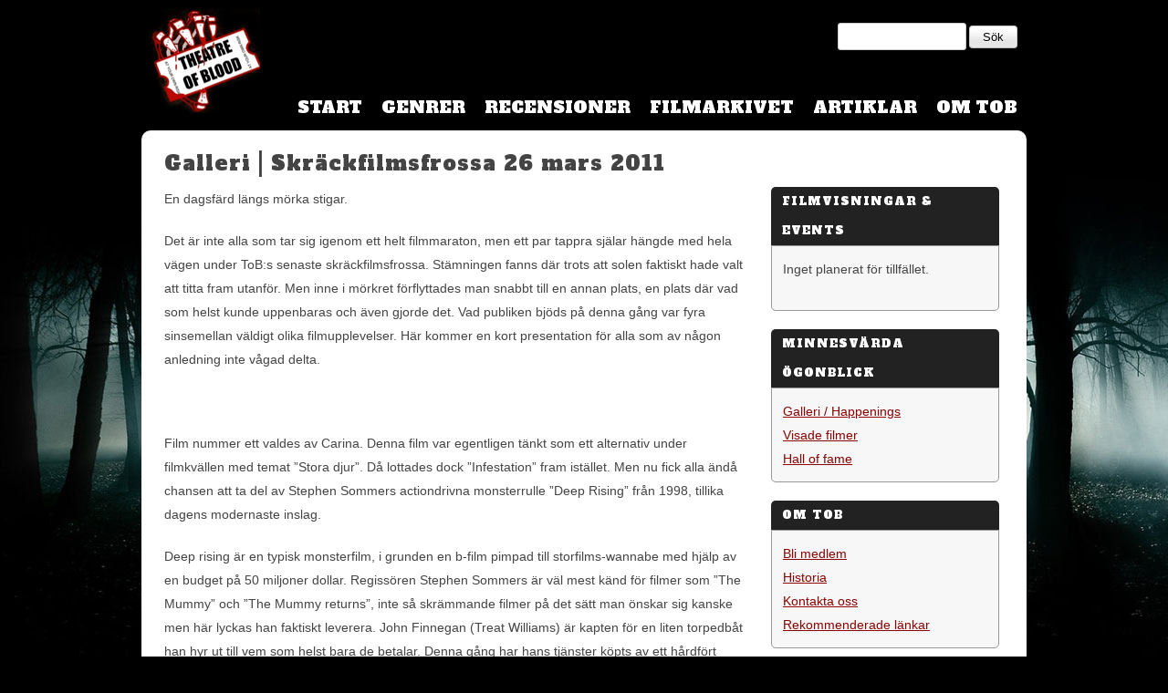

--- FILE ---
content_type: text/html; charset=utf-8
request_url: https://theatreofblood.se/skrackfilmsfrossa-26-mars-2011
body_size: 28534
content:
<!DOCTYPE html PUBLIC "-//W3C//DTD HTML+RDFa 1.1//EN">
<html lang="sv" dir="ltr"
  xmlns:og="http://ogp.me/ns#"
  xmlns:article="http://ogp.me/ns/article#"
  xmlns:book="http://ogp.me/ns/book#"
  xmlns:profile="http://ogp.me/ns/profile#"
  xmlns:video="http://ogp.me/ns/video#"
  xmlns:product="http://ogp.me/ns/product#"
  xmlns:content="http://purl.org/rss/1.0/modules/content/"
  xmlns:dc="http://purl.org/dc/terms/"
  xmlns:foaf="http://xmlns.com/foaf/0.1/"
  xmlns:rdfs="http://www.w3.org/2000/01/rdf-schema#"
  xmlns:sioc="http://rdfs.org/sioc/ns#"
  xmlns:sioct="http://rdfs.org/sioc/types#"
  xmlns:skos="http://www.w3.org/2004/02/skos/core#"
  xmlns:xsd="http://www.w3.org/2001/XMLSchema#">
<head>
<meta charset="utf-8" />
<link rel="shortcut icon" href="https://theatreofblood.se/sites/all/themes/tob/favicon.ico" type="image/vnd.microsoft.icon" />
<link rel="alternate" type="application/rss+xml" title="Theatre Of Blood - Blogg" href="https://theatreofblood.se/blog/feed" />
<meta name="description" content="En dagsfärd längs mörka stigar." />
<meta name="generator" content="Drupal 7 (https://www.drupal.org)" />
<link rel="canonical" href="https://theatreofblood.se/skrackfilmsfrossa-26-mars-2011" />
<link rel="shortlink" href="https://theatreofblood.se/node/159" />
<meta property="og:site_name" content="Theatre Of Blood" />
<meta property="og:type" content="article" />
<meta property="og:url" content="https://theatreofblood.se/skrackfilmsfrossa-26-mars-2011" />
<meta property="og:title" content="Skräckfilmsfrossa 26 mars 2011" />
<meta property="og:description" content="En dagsfärd längs mörka stigar." />
<meta property="og:updated_time" content="2012-02-13T10:14:58+01:00" />
<meta property="article:published_time" content="2011-03-26T13:28:59+01:00" />
<meta property="article:modified_time" content="2012-02-13T10:14:58+01:00" />
<meta name="viewport" content="width=device-width, initial-scale=1.0">
<title>Skräckfilmsfrossa 26 mars 2011 | Theatre Of Blood</title>
<link type="text/css" rel="stylesheet" href="https://theatreofblood.se/sites/default/files/css/css_rEI_5cK_B9hB4So2yZUtr5weuEV3heuAllCDE6XsIkI.css" media="all" />
<link type="text/css" rel="stylesheet" href="https://theatreofblood.se/sites/default/files/css/css_-TNq6F6EH1K3WcBMUMQP90OkyCq0Lyv1YnyoEj3kxiU.css" media="screen" />
<link type="text/css" rel="stylesheet" href="https://theatreofblood.se/sites/default/files/css/css_GfPw2YV4Oj9GzqUmGVtvdMZpE-rbYY7HvLjwOFRtMTY.css" media="all" />
<link type="text/css" rel="stylesheet" href="https://theatreofblood.se/sites/default/files/css/css_NCOSdpoQnWWQHVcfG2o2skDLf8YSjSAlOAadPoELzbo.css" media="all" />
<link type="text/css" rel="stylesheet" href="https://theatreofblood.se/sites/default/files/css/css_NjjWCSr8WSws0sa3Ycd8SgIaTzEZtIMo7_lRO2c3EXo.css" media="screen" />
<link type="text/css" rel="stylesheet" href="https://theatreofblood.se/sites/default/files/css/css_47DEQpj8HBSa-_TImW-5JCeuQeRkm5NMpJWZG3hSuFU.css" media="all" />
<script src="https://theatreofblood.se/sites/default/files/js/js_YD9ro0PAqY25gGWrTki6TjRUG8TdokmmxjfqpNNfzVU.js"></script>
<script src="https://theatreofblood.se/sites/default/files/js/js_7wEtoGcRx1cuXWs3UjdiCHZWlGY9okxJLhJD_rjVXNo.js"></script>
<script src="https://theatreofblood.se/sites/default/files/js/js_Mfs7ENNrgOLsrgsDok7Us5Vq9byATCH72-s-fHBuEdk.js"></script>
<script>var switchTo5x = true;</script>
<script src="https://ws.sharethis.com/button/buttons.js"></script>
<script>if (stLight !== undefined) { stLight.options({"publisher":"d77de612-cf91-45d1-b482-213695b3be07","version":"5x","doNotCopy":true,"hashAddressBar":false,"doNotHash":true,"onhover":false}); }</script>
<script src="https://theatreofblood.se/sites/default/files/js/js_2B5cbhkc5BC4K9kElJ1tGoy40TyySo-VaBSWjOr7T_8.js"></script>
<script>jQuery.extend(Drupal.settings, {"basePath":"\/","pathPrefix":"","setHasJsCookie":0,"ajaxPageState":{"theme":"tob","theme_token":"7-RxRylWw7KBWzO57MMGjxlUVOq4oCKjvYxFdPa2r9g","js":{"0":1,"misc\/jquery.js":1,"misc\/jquery-extend-3.4.0.js":1,"misc\/jquery-html-prefilter-3.5.0-backport.js":1,"misc\/jquery.once.js":1,"misc\/drupal.js":1,"sites\/all\/libraries\/shadowbox\/shadowbox.js":1,"public:\/\/languages\/sv_K0kA7Ds2d4fn9pRMfd5JDrUWwstY-UPjY9eG5volicA.js":1,"1":1,"https:\/\/ws.sharethis.com\/button\/buttons.js":1,"2":1,"sites\/all\/modules\/shadowbox\/shadowbox_auto.js":1},"css":{"modules\/system\/system.base.css":1,"modules\/system\/system.menus.css":1,"modules\/system\/system.messages.css":1,"modules\/system\/system.theme.css":1,"sites\/all\/libraries\/shadowbox\/shadowbox.css":1,"modules\/aggregator\/aggregator.css":1,"modules\/field\/theme\/field.css":1,"modules\/node\/node.css":1,"modules\/poll\/poll.css":1,"modules\/search\/search.css":1,"modules\/user\/user.css":1,"sites\/all\/modules\/views\/css\/views.css":1,"sites\/all\/modules\/ckeditor\/css\/ckeditor.css":1,"sites\/all\/modules\/ctools\/css\/ctools.css":1,"sites\/all\/modules\/panels\/css\/panels.css":1,"sites\/all\/themes\/tob\/css\/style.css":1,"sites\/all\/themes\/tob\/css\/layout.css":1,"sites\/all\/themes\/tob\/comment.css":1,"sites\/all\/themes\/tob\/filter.css":1,"sites\/all\/themes\/tob\/system.menus.css":1,"sites\/all\/themes\/tob\/system.theme.css":1,"sites\/all\/themes\/tob\/node.css":1,"sites\/all\/themes\/tob\/search.css":1,"sites\/all\/themes\/tob\/user.css":1,"sites\/all\/themes\/tob\/webforms.css":1}},"shadowbox":{"animate":1,"animateFade":1,"animSequence":"wh","auto_enable_all_images":0,"auto_gallery":0,"autoplayMovies":true,"continuous":0,"counterLimit":"10","counterType":"default","displayCounter":1,"displayNav":1,"enableKeys":1,"fadeDuration":"0.35","handleOversize":"resize","handleUnsupported":"link","initialHeight":160,"initialWidth":320,"language":"sv","modal":false,"overlayColor":"#000","overlayOpacity":"0.85","resizeDuration":"0.35","showMovieControls":1,"slideshowDelay":"0","viewportPadding":20,"useSizzle":1},"urlIsAjaxTrusted":{"\/skrackfilmsfrossa-26-mars-2011":true}});</script>
<!--[if lt IE 9]>
<script src="http://html5shiv.googlecode.com/svn/trunk/html5.js"></script>
<script src="http://css3-mediaqueries-js.googlecode.com/files/css3-mediaqueries.js"></script>
<![endif]-->
</head>
<body class="html not-front not-logged-in no-sidebars page-node page-node- page-node-159 node-type-galleri" >
<!-- Google Tag Manager -->
<noscript><iframe src="//www.googletagmanager.com/ns.html?id=GTM-WBP5NZ" height="0" width="0" style="display:none;visibility:hidden"></iframe></noscript>
<script type="text/javascript">(function(w,d,s,l,i){w[l]=w[l]||[];w[l].push({'gtm.start':new Date().getTime(),event:'gtm.js'});var f=d.getElementsByTagName(s)[0];var j=d.createElement(s);var dl=l!='dataLayer'?'&l='+l:'';j.src='//www.googletagmanager.com/gtm.js?id='+i+dl;j.type='text/javascript';j.async=true;f.parentNode.insertBefore(j,f);})(window,document,'script','dataLayer','GTM-WBP5NZ');</script>
<!-- End Google Tag Manager -->
    <div id="wrap">

      <header id="header" class="clearfix" role="banner">
        <div id="site-name">
    <a href="/" title="Hem" rel="home">Theatre Of Blood</a>
  </div>
<section class="search-form search-top" >
  
      
  
  	  <div class="content">
	    <form action="/skrackfilmsfrossa-26-mars-2011" method="post" id="search-block-form" accept-charset="UTF-8"><div><div class="container-inline">
      <h2 class="element-invisible">Sökformulär</h2>
    <div class="form-item form-type-textfield form-item-search-block-form">
  <label class="element-invisible" for="edit-search-block-form--2">Sök </label>
 <input title="Ange de termer du vill söka efter." type="search" id="edit-search-block-form--2" name="search_block_form" value="" size="15" maxlength="128" class="form-text" />
</div>
<div class="form-actions form-wrapper" id="edit-actions"><input type="submit" id="edit-submit" name="op" value="Sök" class="form-submit" /></div><input type="hidden" name="form_build_id" value="form-S3dF9pR6UA022mfz3uYKaBxJ5JbZbNE3Ku1fkHXcQqI" />
<input type="hidden" name="form_id" value="search_block_form" />
</div>
</div></form>	  </div>
    
  
  </section>
<ul class="menu clearfix"><li class="first leaf"><a href="/" title="">Start</a></li>
<li class="leaf"><a href="/genrer">Genrer</a></li>
<li class="leaf"><a href="/recensioner">Recensioner</a></li>
<li class="leaf"><a href="/filmarkiv" title="">Filmarkivet</a></li>
<li class="leaf"><a href="/artiklar">Artiklar</a></li>
<li class="last leaf"><a href="/historia-sa-har-gick-det-till-nar-tob-startade">Om TOB</a></li>
</ul>          </header>
    
    	<div id="content" class="clearfix" role="main">
      <section class="page-content" >
  
        <h2 class="title">Galleri | Skräckfilmsfrossa 26 mars 2011</h2>
    
  
  	  <div class="content">
	      <section id="main" role="main">
    <section class="node-body" >
  
      
  
  	  <div class="content">
	    <div class="field body field-label-hidden"><div class="field-items clearfix"><div class="field-item" property="content:encoded"> <p>En dagsfärd längs mörka stigar.</p>
<p>Det är inte alla som tar sig igenom ett helt filmmaraton, men ett par tappra själar hängde med hela vägen under ToB:s senaste skräckfilmsfrossa. Stämningen fanns där trots att solen faktiskt hade valt att titta fram utanför. Men inne i mörkret förflyttades man snabbt till en annan plats, en plats där vad som helst kunde uppenbaras och även gjorde det. Vad publiken bjöds på denna gång var fyra sinsemellan väldigt olika filmupplevelser. Här kommer en kort presentation för alla som av någon anledning inte vågad delta.</p>
<p> </p>
<p>Film nummer ett valdes av Carina. Denna film var egentligen tänkt som ett alternativ under filmkvällen med temat ”Stora djur”. Då lottades dock ”Infestation” fram istället. Men nu fick alla ändå chansen att ta del av Stephen Sommers actiondrivna monsterrulle ”Deep Rising” från 1998, tillika dagens modernaste inslag.</p>
<p>Deep rising är en typisk monsterfilm, i grunden en b-film pimpad till storfilms-wannabe med hjälp av en budget på 50 miljoner dollar. Regissören Stephen Sommers är väl mest känd för filmer som ”The Mummy” och ”The Mummy returns”, inte så skrämmande filmer på det sätt man önskar sig kanske men här lyckas han faktiskt leverera. John Finnegan (Treat Williams) är kapten för en liten torpedbåt han hyr ut till vem som helst bara de betalar. Denna gång har hans tjänster köpts av ett hårdfört gäng legosoldater under ledning av den mystiske Hanover (Wes Studi). Snart visar det sig att målet för resan är lyxkryssaren Argonautica, som är ute på sin jungfrufärd. Denna har Hanover och hans gäng tänkt råna. Problemet är bara det att när Finnegans båt väl når fram till sitt mål och gruppen äntrar fartyget visar det sig att de inte är de första som haft intresse av Argonautica och dess besättning. Tillsammans med bl a kryssningsfartygets skrupelfrie ägare Simon Canton (Anthony Heald) och juveltjuven Trillian St. James (Famke Janssen) tvingas nu Finnegan och de övriga kämpa för sin överlevnad mot fiender de inte trodde fanns.</p>
<p> </p>
<p>Kvällens andra film valdes av Arif. Här var det framför allt nostalgin som var skälet till just detta filmval. I början av 80-talet hade den stora slashervågen svept in och många filmer gavs ut inspirerade av filmer som ”Halloween” och ”Friday the 13th”. En film som hamnade lite i skymundan men som nådde lite av kultstatus i vissa kretsar var James W. Robersons ”Superstition” från 1982. En blandning av slasher och ockult skräckfilm med några stänk av Argentos ”Suspiria” som krydda på moset. Minnet säger att den var ganska kuslig en gång i tiden.</p>
<p>David Thompson (James Houghton) är en ung präst som precis fått jobb i en församling i en liten amerikansk stad. Oturligt nog anländer han samtidigt som staden drabbats av ett par uppseendeväckande mord vid en gammal öde fastighet ägd av den lokala kyrkan. Den ansvarige för mordutredningen, polisinspektör Sturgess (Albert Salmi), är minst sagt upprörd över händelseutvecklingen och är övertygad om att den stumme Arlen (Joshua Cadman) är den skyldige. David tvivlar dock på detta och tillsammans med sin företrädare, den nu pensionerade fader Henry, börjar han själv nysta i fallet. Han får snart veta att för 90 år sen, 1892, dränktes en kvinna anklagad för häxeri i den damm som ligger i närheten av kyrkan. Innan hon dog hann hon dock lägga en förbannelse över platsen och dess invånare. Kan det verkligen vara häxan som nu går igen? För David inleds nu en kamp med tiden för att förhindra att fler folk faller offer för den mystiske mördaren.</p>
<p> </p>
<p>Tredje filmen ut valdes av Simon. Här erbjöds vi en mer psykedelisk upplevelse i en tidstypisk film från 70-talet. Det handlar om det amerikanska vampyrdramat Ganja &amp; Hess, regisserat av Bill Gunn 1973. Idag brukar denna film räknas till den ström av så kallade exploitationfilmer med svarta skådisar som dök upp under 70-talet och följdriktigt fick benämningen blaxploitation. Gunns originalfilm gillades inte av filmbolaget då den ansågs allt för icke-kommersiell. Den klipptes därför ner, men det hjälpte inte. Idag ses Ganja &amp; Hess som en kultfilm av många och visades här i sin ursprungsversion. En annorlunda upplevelse som kanske inte är helt lättsmält men säkerligen intressant för många.</p>
<p>Ganja &amp; Hess handlar om den rike vetenskapsmannen Dr Hess Green (Duane Jones), Hess specialområden är antropologi och geologi och hans huvudintresse är att studera gamla antika kulturer. Under en av sina resor, då Hess ägnar sig åt en gammal afrikansk civilisation kallad Myrthia, attackeras han plötsligt av en främling som tre gånger hugger honom med en förgiftad kniv. Detta får oanade konsekvenser, dels blir Hess beroende av att dricka mänskligt blod, dels blir han odödlig. Efter detta isolerar sig Hess i sitt mörka och ensliga hus en bit utanför New York. Han beger sig bara ut för att besöka kyrkan och pastor Williams (Sam Waymon) samt för att söka föda. Hess själ blod från den lokala blodbanken och letar mänskliga byten på samhällets skuggsida bland horor och knarkare. För att hjälpa Hess tillbaka till ett normalt liv får han tillsänt sig en forskarassistent, George Meda (regissör Bill Gunn själv), som dessvärre visar sig spritt språngande galen. Efter att ha överfallit Hess och dödat honom, tror han, tar George sitt eget liv. Georges fru Ganja (Marlene Clark) börjar efter ett tag söka efter sin försvunne man och kräver att få stanna hos Hess tills George är funnen. Snart utvecklas emellertid en kärleksrelation mellan de båda och Hess avslöjar sin hemlighet. Ganja accepterar att dela Georges liv i evighet, men hur länge kommer deras blodindränkta tillvaro att hålla? </p>
<p> </p>
<p>Kvällens sista film var kanske den mest skruvade och surrealistiska. Kriffe hade nämligen valt Nobuhiko Ôbayashis japanska skräckkomedi Hausu (House) från 1977. Filmen är en utflippad blandning av slasher, fantasy, spökfilm och psykedelisk komedi på speed. Ôbayashi släpper alla hämningar i sina galna scenarion, ofta kombinerade med pålagda grälla animationer och med det kitschiga soundtracket allestädes närvarande. Här bjuds det på människoätande pianon, mysko katter, slumpmässig stopmotion-slapstick, folk som förvandlas till bananer, dansande skelett, vampyrer, spöken mm, allt i en salig blandning. Vad kan man mer säga, Dr Snuggles för vuxna.</p>
<p>Själva handlingen är inte det viktigaste i Hausu, detta är närmast en flamsig mangatidning i filmformat. Det är själva uttrycket som står i fokus. Men kortfattat kan man sammanfatta berättelsen med att sju skolflickor på sommarlov råkar illa ut på de mest märkliga vis. Likt en slasher är alla huvudkaraktärer typiska stereotyper, här dragna till sin spets. Vi får först stifta bekantskap med den utseendefixerade Gorgeous (Kimiko Ikegami) och hennes polare den dagdrömmande Fantasy (Kumiko Ohba) som ska tillbringa sommaren på olika håll. Fantasy ska spendera lovet tillsammans med ett par andra vänner och, lite otippat, sin lärare Togo (Kiyohiko Ozaki) som hon är förälskad i. Gänget ska hålla till på något slags pensionat eller liknande och öva på någonting som inte riktigt framgår. Gorgeous ska vara med sin pappa. Men plötsligt visar det sig att Gorgeous pappa kommer att ha med sig sin nya fru och Togos syster, som äger pensionatet, vill inte ha dit brodern och tjejerna. Vad nu göra? Tja, vad sägs om att allesammans istället drar till Gorgeous invalidiserade mormor (Yoko Minamida) som bor i ett ödsligt beläget hus på landet? Gorgeous och Fantasy gör slag i saken och tillsammans med den atletiska Kung Fu (Miki Jinbo), den blyga (!) Sweetie (Masayo Miyako), den musikaliska Melody (Eriko Tanaka ), den glasögonprydda Prof (Ai Matsubara) samt den matglada Mac (Mieko Satoh) drar de iväg med Togo som eftersläntrare.  Men som alla vet har gamla hus sina hemligheter och när skolflickorna börjar försvinna en efter en verkar mormodern bli allt mer kraftfull. Vad är det som händer egentligen, ja det kan man verkligen fråga sig.</p>
<p>
	Ja, där slutade filmvisningen. Resten av kvällen fördrevs i glada vänners lag med musik och en del drickbart. Trivsamt var ordet och förhoppningsvis kan vi köra en repris nästa år.</p>
<p> </p>
 </div></div></div>	  </div>
    
  
  </section>
<section class="gallery-panel-pane-2" >
  
      
  
  	  <div class="content">
	    <div class="view gallery-node">
        
  
  
      <div class="view-content">
      <table class="views-view-grid cols-5">
  
  <tbody>
          <tr  class="row-1 row-first row-last">
                  <td  class="col-1 col-first">
              
  <div class="views-field views-field-field-gallery-bilder">        <div class="field-content"><div class="sb-image sb-gallery sb-gallery-gallery"><a href="https://theatreofblood.se/sites/default/files/hausu.jpg" rel="shadowbox[gallery]" title="Skräckfilmsfrossa 26 mars 2011"><img typeof="foaf:Image" src="https://theatreofblood.se/sites/default/files/styles/galleri_small_thumb/public/hausu.jpg?itok=ZmMKK3xq" width="100" height="75" alt="Skräckfilmsfrossa 26 mars 2011" title="Skräckfilmsfrossa 26 mars 2011" /></a></div></div>  </div>          </td>
                  <td  class="col-2">
              
  <div class="views-field views-field-field-gallery-bilder">        <div class="field-content"><div class="sb-image sb-gallery sb-gallery-gallery"><a href="https://theatreofblood.se/sites/default/files/ganja-and-hess.jpg" rel="shadowbox[gallery]" title="Skräckfilmsfrossa 26 mars 2011"><img typeof="foaf:Image" src="https://theatreofblood.se/sites/default/files/styles/galleri_small_thumb/public/ganja-and-hess.jpg?itok=rlA09jzX" width="100" height="75" alt="Skräckfilmsfrossa 26 mars 2011" title="Skräckfilmsfrossa 26 mars 2011" /></a></div></div>  </div>          </td>
                  <td  class="col-3">
              
  <div class="views-field views-field-field-gallery-bilder">        <div class="field-content"><div class="sb-image sb-gallery sb-gallery-gallery"><a href="https://theatreofblood.se/sites/default/files/superstition.jpg" rel="shadowbox[gallery]" title="Skräckfilmsfrossa 26 mars 2011"><img typeof="foaf:Image" src="https://theatreofblood.se/sites/default/files/styles/galleri_small_thumb/public/superstition.jpg?itok=rm71w-zf" width="100" height="75" alt="Skräckfilmsfrossa 26 mars 2011" title="Skräckfilmsfrossa 26 mars 2011" /></a></div></div>  </div>          </td>
                  <td  class="col-4">
              
  <div class="views-field views-field-field-gallery-bilder">        <div class="field-content"><div class="sb-image sb-gallery sb-gallery-gallery"><a href="https://theatreofblood.se/sites/default/files/deeprising.jpg" rel="shadowbox[gallery]" title="Skräckfilmsfrossa 26 mars 2011"><img typeof="foaf:Image" src="https://theatreofblood.se/sites/default/files/styles/galleri_small_thumb/public/deeprising.jpg?itok=fG3oyZx8" width="100" height="75" alt="Skräckfilmsfrossa 26 mars 2011" title="Skräckfilmsfrossa 26 mars 2011" /></a></div></div>  </div>          </td>
                  <td  class="col-5 col-last">
              
  <div class="views-field views-field-field-gallery-bilder">        <div class="field-content"><div class="sb-image sb-gallery sb-gallery-gallery"><a href="https://theatreofblood.se/sites/default/files/filmfrossa.gif" rel="shadowbox[gallery]" title="Skräckfilmsfrossa 26 mars 2011"><img typeof="foaf:Image" src="https://theatreofblood.se/sites/default/files/styles/galleri_small_thumb/public/filmfrossa.gif?itok=APBU00xd" width="100" height="75" alt="Skräckfilmsfrossa 26 mars 2011" title="Skräckfilmsfrossa 26 mars 2011" /></a></div></div>  </div>          </td>
              </tr>
      </tbody>
</table>
    </div>
  
  
  
  
  
  
</div>	  </div>
    
  
  </section>
<section class="gallery-panel-pane-1" >
  
        <h2 class="title">Fler gallerier</h2>
    
  
  	  <div class="content">
	    <div class="view gallery-node">
        
  
  
      <div class="view-content">
        <div class="views-row views-row-1 views-row-odd views-row-first clearfix">
      
  <div class="views-field views-field-field-gallery-bilder">        <div class="field-content"><a href="/avskedsfesten-1212-2019"><img typeof="foaf:Image" src="https://theatreofblood.se/sites/default/files/styles/review_gallery_thumb/public/img_0257.jpg?itok=eLcO9xyL" width="154" height="154" /></a></div>  </div>  
  <div class="views-field views-field-title">        <span class="field-content"><a href="/avskedsfesten-1212-2019">Avskedsfesten 12/12 2019</a></span>  </div>  
  <div class="views-field views-field-body">        <div class="field-content"> <p>"Staffan var en satanist ..." ja, så förhåller det ju sig. ToB tog detta i beaktande när vi på vår sista kväll på Trucken tog chansen att hedra den sanna ljusbringaren. Det hörs ju på namnet att det är HAN som kommer. När så natten gick sina tunga fjät lät vi oss omsvepas av det skuggspel i vilket sanningarna dväljs. Var det trivsamt, det kan nog alla intyga som var på plats. </p>
 </div>  </div>  </div>
  <div class="views-row views-row-2 views-row-even clearfix">
      
  <div class="views-field views-field-field-gallery-bilder">        <div class="field-content"><a href="/tioarsjubileet-pa-trucken-55-2018"><img typeof="foaf:Image" src="https://theatreofblood.se/sites/default/files/styles/review_gallery_thumb/public/tarta2.jpg?itok=yHq0W8t_" width="154" height="154" /></a></div>  </div>  
  <div class="views-field views-field-title">        <span class="field-content"><a href="/tioarsjubileet-pa-trucken-55-2018">Tioårsjubileet på Trucken 5/5 2018</a></span>  </div>  
  <div class="views-field views-field-body">        <div class="field-content"> <h3><em><strong>Tack för en fantastisk kväll!</strong></em></h3>
<p> </p>
<p>Att det verkligen gått tio år känns smått overkligt och att dessutom få fira detta tillsammans med så många härliga människor är helt fantastiskt. vem hade kunnat tro att vi skulle få uppleva detta 2008 när ToB tog sina första stapplande steg. Men bevisligen har det funnits ett sug att få gotta sig åt lite populärkulturell skräck i olika former tillsammans med andra likasinnade. Det har varit en ära att få arrangera dessa tillställningar och få göra det tillsammans med Trucken som varit en oas i ett ganska likriktat göteborgskt kulturutbud. Denna kväll visade att vi fortsätter att ägna oss åt det vi tror på trots att det blåser motvind. Gott så!</p>
<p> </p>
<p>Så äras de som äras bör denna gång. </p>
<p><a href="https://robcoffinshakersundergroundfire.bandcamp.com/">Rob Coffinshaker´s Underground</a></p>
<p><a href="https://fku-moshoholics.bandcamp.com/">F.K.Ü </a></p>
<p><a href="http://www.truckstopalaska.se/registrering/">Truckstop Alaska</a> - Ni är BÄST!</p>
<p> </p>
<p>OCH NATURLIGTVIS ALLA NI SOM VAR DÄR OCH HÄNGT PÅ TOB GENOM ÅREN.  KÄRLEK!</p>
 </div>  </div>  </div>
  <div class="views-row views-row-3 views-row-odd clearfix">
      
  <div class="views-field views-field-field-gallery-bilder">        <div class="field-content"><a href="/minnen-fran-filmkvallen-219-2017-tema-levande-lera"><img typeof="foaf:Image" src="https://theatreofblood.se/sites/default/files/styles/review_gallery_thumb/public/lera1.jpg?itok=uW316KKo" width="154" height="154" /></a></div>  </div>  
  <div class="views-field views-field-title">        <span class="field-content"><a href="/minnen-fran-filmkvallen-219-2017-tema-levande-lera">Minnen från filmkvällen 21/9 2017 - Tema: Levande Lera</a></span>  </div>  
  <div class="views-field views-field-body">        <div class="field-content"> <p>Många roliga stunder uppstod under denna trivsamma kväll då det gavs möjlighet att ge utlopp för allsköns morbida fantasier. Här är ett par exempel på vad som tilldrog sig.</p>
 </div>  </div>  </div>
  <div class="views-row views-row-4 views-row-even clearfix">
      
  <div class="views-field views-field-field-gallery-bilder">        <div class="field-content"><a href="/talk-dead-paneldiskussion-pa-vetenskapsfestivalen"><img typeof="foaf:Image" src="https://theatreofblood.se/sites/default/files/styles/review_gallery_thumb/public/vetenskapsfestivalen-tob_2.jpg?itok=Vfpl-tgL" width="154" height="154" /></a></div>  </div>  
  <div class="views-field views-field-title">        <span class="field-content"><a href="/talk-dead-paneldiskussion-pa-vetenskapsfestivalen">Talk of the Dead - Paneldiskussion på Vetenskapsfestivalen</a></span>  </div>  
  <div class="views-field views-field-body">        <div class="field-content"> <p>Att få chansen att prata om skräck inför en större grupp människor och i ett sammanhang som <a href="http://vetenskapsfestivalen.se/blogg/zombiekvall-med-filmklubb/">Vetenskapsfestivalen</a> är något som inte händer var dag precis. Så när ToB tillfrågades av Göteborg &amp; Co om vi kunde tänka oss att medverka under en kväll som skulle gå i zombiernas tecken så kändes det som en given sak att vara med på. Således stod vi, Arif, Carina och Ola, så plötsligt nere i ett tält i Bältesspännarparken en kylslagen onsdagskväll i april. Miljön var ganska långt från den vi är van vid och publiken inte den vanliga, så nu gällde det att visa prov på anpassning. Inför en skara på ca 40 personer inledde Arif det hela med att presentera upplägget för eventet ”Talk of the Dead”, en paneldiskussion om vårt förhållande till skräck som underhållningsfenomen. På grund av sjukdom fick emellertid en hastig och improviserad justering vidtas vad gällde de inbjudna gästerna, vilket innebar att samtalet kanske inte riktigt kom att utveckla sig som planerat. Men alla medverkande tvekade dock inte att glatt ta sig an uppgiften. Arif fick snart sällskap uppe på scenen av Pontus Wasling, neurologläkare på Sahlgrenska Universitetssjukhuset och Emil V. Nilsson, biolog från Uppsala Universitet. Kopplingen till skräck då? Jo, Pontus har skrivit en del om vår fascination för just äckel och skräck och hyser även ett intresse för hallucinationer, Emil är enligt egen utsago sjukt intresserad av parasiter. Så utifrån detta skulle det nog gå att få fram till några intressanta reflektioner kring ämnet. Det är ju de mer oväntade mötena som oftast kan vara de mest spännande. </p>
<p> </p>
<p>
Samtalet inleddes med funderingar över vad som påverkat vårt eget förhållande till skräck. Arif relaterade till den egna uppväxten och att nyfikenheten kring det skrämmande nog etableras ganska tidigt hos många. Spökhistorier och läskiga TV-program var något som både lockade och väckte obehag och där någonstans inleddes relationen till skräckkulturen. Men det är väldigt olika hur känslan för detta fenomen yttrar sig. Emil påpekar att han till exempel inte alls gillade skräckfilm när han var liten och erkänner att han väl egentligen fortfarande faktiskt inte gör det men han tittar ändå. Som på TV-serien ”V” från 80-talet, vilken han särskilt minns från sin uppväxt, framförallt kanske för att hans lillebror blev så himla rädd där han satt och smygtittade. Pontus har tidiga minnen från den gamla filmen om triffiderna (”<a href="http://theatreofblood.se/recensioner/day-triffids">The Day of the Triffids</a>" 1963), vilken fick honom att länge gå och snegla på växter och häckar. Emil drar sig faktiskt också till minnes denna film, som skrämde även honom. Han funderar om det möjligen kan vara en förklaring till att han blev växtekolog. </p>
<p> </p>
<p>Uppenbarligen finns det något i vissa filmer som kan skapa bestående obehagskänslor för vissa saker i tillvaron. Arif tar upp fenomenet med hajskräck efter det att Steven Spielbergs "<a href="http://theatreofblood.se/recensioner/jaws">Jaws</a>" gjorde succé på biodukarna under 70-talet och passar frågan vidare till Pontus om hur denna typ av fiktivt relaterad rädsla egentligen fungerar hos oss. Som exempel på varför vi så lätt kan fås att reagera på vissa skrämmande sinnesintryck refererar Pontus till en av vår tids stora portalfigurer inom skräck, nämligen <a href="http://theatreofblood.se/bokhornan-del-1-en-populistisk-inkorsport">Stephen King</a>. Enligt en bok King har skrivit om ämnet (”Dance Macabre”) är det ganska lätt att framkalla skräckkänslor genom att utnyttja så kallade fobiska tryckpunkter. Genom att aktivera dessa skapas obehag, dessa fobiska tryckpunkter kan utgöras av allt från ekonomisk och politisk oro i tillvaron till psykologiska trauman eller rent av övernaturliga f<img alt="Vetenskapsfestivalen" class="Image img__fid__11383 img__view_mode__media_original media-image" src="http://theatreofblood.se/sites/default/files/vetenskapsfestivalen-tob_1.jpg" />enomen. I grunden handlar det naturligtvis om den universellt mänskliga rädslan för döden, vilken kan ta sig många uttryck. Denna rädsla förstärks när exempelvis grunden för vår vardagliga trygghet rubbas, något King kallar ”disestablishment”. Ju fler naturliga inslag i vår tillvaro som vacklar, ju större obehagskänsla. Något annat som kan skapa oro är till exempel vanor som bryts, vilket är en grogrund för osäkerhet. </p>
<p> </p>
<p>För att göra en vidare koppling till vår upplevelse av skräck fortsätter Pontus med att redogöra för rädsla ur ett biologiskt perspektiv. Denna känsla är ju en framträdande instinkt hos alla däggdjur. De flesta djur är rädda av sig och skygga till sin natur. Detta gäller i stor utsträckning även oss människor, speciellt i sociala sammanhang. Vi styrs av sex eller sju grundrädslor, varav tydligen zombieapokalyps inte utgör en av dessa. Nej, våra grundläggande rädslor baseras inte så mycket på skrämmande fantasier, utan snarare situationer som faktiskt kan uppstå i vår vardag. Här refererar Pontus till en kurs i gruppdynamik han en gång deltog i, där olika typer av grundrädslor diskuterades. Det visade sig föga förvånande att dessa rädslor mer handlade om näraliggande realiteter som möten med främlingar än om skräckfantasier. Om någon uppvisar en avvaktande attityd är detta exempelvis ett uttryck för denna typ av rädsla. Vår biologiskt instinktiva rädsla styrs faktiskt inte av samma del av hjärnan som den fiktivt framkallade rädslan, den förstnämnda skapas i det hjärncentra som kallas amygdala (mandelkärnan). En skada på just denna del av hjärnan innebär också att upplevelse av instinktiv rädsla minskar. Arif skjuter här in en fråga om det då är biologiskt betingat hur vi agerar i en farofylld stressituation? Vissa reagerar med handlingskraft medan andra blir passiviserade. Detta är ju något som är ett typiskt inslag även i skräckfilm. Pontus förklarar här att det faktiskt inte är så konstigt att vi ofta ser handlingsförlamade personer i dessa sammanhang. Eftersom vi alltid ständigt upplever olika typer av känslor i mindre doser ackompanjeras detta helt naturligt av kontinuerligt kroppsliga vändningar som att pulsen förändras, hjärtat slår hårdare, andningen blir häftigare, pupillerna vidgas. Just vid rädsla är det vanligt att kroppen faktiskt fryser till, något som är högst verkligt. Detta är något som man kan se hos nästan alla djur, signalerna i kroppen blir paralyserade i denna typ av situationer.  </p>
<p> </p>
<p><img alt="Vetenskapsfestivalen" class="Image img__fid__11384 img__view_mode__media_original media-image" src="http://theatreofblood.se/sites/default/files/vetenskapsfestivalen1_0.jpg" />Således är rädsla något som i grunden upplevs som negativt, konstaterar Arif. Men då kommer man ju osökt in på frågan varför vi då kan attraheras av denna obehagskänsla. Många av oss som är samlade här gillar ju faktiskt skräck som kulturellt fenomen. Frågan går till Emil som hyser dubbla känslor för fenomenet som sådant. Något enkelt svar kan han inte hitta, men resonerar kring om det kan ha att göra något med det bisarra drag vi människor har att om det sker en olycka så är det inte direkt så att vi blundar eller tittar bort, snarare tvärt om. Man vill veta vad som hänt. Kanske är skräckfilmer lite av ett substitut för detta. Samtidigt så är det också så att vi som sitter här tryggt och lugnt i tältet inte direkt behöver oroa oss för att utsättas för äkta skräck, vilket gör det enklare att ta till oss det otäcka i ett underhållningssammanhang, som en slags verklighetsflykt. Ja, känsloupplevelser är ju någonting vi vill ha, fyller Pontus i. Varför äter vi stark mat, för att smärta också kan ge en slags kick. På samma sätt kan ett adrenalinpåslag som framkallas av en skräckfilm ge en liknande kick. Och, påpekar Emil, även om vi inte direkt kommer att hamna i den situation som skildras på film är det lockande att tänka sig in i hur det skulle vara att själv befinna sig i situationen. Det kan vara allt från att hoppa över Helvetesgapet som i ”Ronja Rövardotter” till att befinna sig mitt i en zombieapokalyps som i ”The Walking Dead”. Att faktiskt visa att man vågar kolla på skräck kan också vara en förklaring till att vi kollar på denna typ av filmer, påpekar Pontus. Ja, så var det ju för mig och mina polare en gång i tiden, instämmer Arif. Hur många var det inte som på 80-talet stoltserade med att man fått tag på en flimrig VHS-kassett med ”<a href="http://theatreofblood.se/recensioner/texas-chain-saw-massacre">Motorsågsmassakern</a>”, kopierad i fjärde led typ. I och med detta halkade vi hastigt och lustigt in i en debatt om evolutionsbiologi och hur vår attityd till rädsla och mod eventuellt formats av denna faktor. Pontus funderar kring påståendet att en orädd attityd kan ge en del fördelar i vissa typer av sammanhang, något som skulle gå tillbaka till jägar- och samlarsamhället. Enligt vissa studier har det till exempel framkommit att de som klarat av att visa på hur orädda de är också har givits möjlighet att skaffa fler barn och en högre social ställning, menar han. Detta är dock något som evolutionsbiologen i Emil reagerar mot. Enligt honom har ett antal jägar- och samlarsamhällen studerats idag och slutsatsen om kopplingen mellan mod och status håller generellt inte. Dessutom har vi inga studier över de jägar- och samlarsamhällen som fanns för ca 40 000 år sen som kan bekräfta att en orädd attityd ger vissa fördelar. Så att vi idag visar prov på mod genom att kolla skräck behöver inte ha någon koppling till ett ursprungligt beteende. Och ja, kanske är det att dra för långa växlar på det hela.</p>
<p> </p>
<p>Arif fortsätter så resonemanget om vårt förhållningssätt till skräck med funderingar kring hur samhället ofta sett på genren som något suspekt och kanske till och med skadligt. Videovåldsdebatten under 80-talet gick ju ut på att barn och ungdomar tog psykisk skada av skräck vilket i slutändan kunde leda till en snedvriden moraluppfattning och våldsbenäget beteende. Men om då skräck är någonting som ger oss kickar, där den adrenalinfyllda upplevelsen medför en slags tillfredsställelse, borde då inte resultatet snarare vara ett slags förnöjt lugn snarare än en drivkraft till ”antisocialt” beteende? Skräckfilmen som en slags katharsis. I så fall är kritiken mot skräck obefogad ur ett psykologiskt perspektiv, men likväl har skräckgenren under historien bespottats, trots att de negativa konsekvenserna aldrig har kunnat beläggas. Vad kan det bero på att denna attityd då varit så förhärskande? Pontus funderar över om det kan bero på att skräck som kulturfenomen är en relativt ny företeelse. Skräcklitteraturen skapades ju egentligen som genre först under 1800-talet. Traditionens makt är stark vad som betraktas som bra och dåligt. Men längtan efter skrämmande och fasansfulla historier har ju alltid funnits, påpekar Arif. Alltifrån antikens berättelser om olika vidunder till de gamla folksagorna. Så att etablissemanget varit så avogt inställt även i modern tid är lite märkligt. Det är ju också intressant att se att det inte bara är attityden gentemot skräck som återspeglar samtiden, även skräckskildringarnas teman gör det. På detta vis är genren en utmärkt spegling av sin samtid. Så då är naturligtvis följdfrågan, vad ser vi i denna spegel idag? Vad ska man spela på för att framkalla rädsla idag? Emil menar att det nog fortfarande är döden som utgör det mest skrämmande, kanske för att sekulariseringen gjort det lite tabu att tala om den i vardagliga sammanhang. Alla ska dö och det är ett faktum som vi vill förtränga. Kanske fascinationen för just zombier idag är ett utslag av detta, funderar Arif. Zombier ser vi i alla sammanhang idag, nästan som rekvisita som kan kastas in lite här och var. Är detta egentligen inte konstigt, en själlös varelse som egentligen inte har något karaktärsdrag överhuvudtaget, hur kan den stå sig så bra mot den mörkt romantiska vampyren, den driftstyrda varulven eller det missförstådda utstötta monstret? Pontus kommer här in på att zombien fyller en funktion som antagonist vilken vi utan moraliska betänkligheter kan ha ihjäl. Andra varelser har ett medvetande vilket gör dem mer mänskliga och därför inte lika oproblematiska att döda utan moraliska reflektioner. Vi har alltså ett visst inbyggt motstånd mot att ta kål på medvetna varelser, forskningen visar att det händer saker i hjärnan när vi ställs inför det valet. Således är en varelse utan mänskligt medvetande naturligtvis lättare att döda i parti och minut än andra gestalter och därför passar zombier så bra in i exempelvis katastrofscenarion. Det hade inte funkat lika bra om det varit människor som fick kroppsdelar avhuggna eller skallar som krossades. Emil håller med om att detta kan vara en delförklaring men han menar också att det kan vara ett uttryck för anti-religion. För de flesta religioner så tror man ju på att medvetandet lever vidare i någon form efter döden, men för zombien är det tvärt om. Medvetandet dör, men kroppen lever vidare. </p>
<p> </p>
<p>Men vad kan zombien då symbolisera för något idag, om den nu gör det. Tja, eftersom zombien är själlös kan den ju också symbolisera vad som helst, menar Arif, vi kan sätta likhetstecken mellan zombien och allt det vi tycker illa om. Att avhumanisera människor har ju alltid varit det lättaste sättet att ta avstånd från dom. Att meja ner zombies kan således vara en symbolisk allergi över förgörandet av andra människor som vi av någon anledning demoniserat. Möjligtvis kan man kanske till och med dra så långtgående slutsatser som att zombierna står för ett destruktivt inslag i själva samhället och att zombieapokalypsen är en symbol för en värld i gungning. Emil spinner vidare på detta tema och påpekar att det alltid funnits något hot mot mänskligheten. Det är inte bara nu, det har alltid varit överjävligt. Det var ju inte så längesen vi stod inför ett hot om ett globalt kärnvapenkrig och för 70 000 är sen höll hela mänskligheten på att dö ut i ett jättelikt vulkanutbrott, så det har hela tiden funnit sådant som hotat vår överlevnad. Pontus tycker att kopplingen mellan zombier och vad de eventuellt kan symbolisera är en jätteintressant fråga, dock är det kanske allt för lätt att övertolka det hela. Zombier är trots overkliga, till skillnad från exempelvis naturkatastrofer och associationerna häremellan är kanske något krystade. Men kopplingen till smittspridning och pandemier då, undrar Arif, detta är ju något som parasitfantasten Emil borde kunna komma med några kloka ord om. Mycket riktigt så har stora epidemier utgjort en stor skräck för människor under olika perioder. Emil refererar till exempel till spanska sjukan i slutet av första världskriget, då en ohygglig mängd människor dukade under. I vår tid kunde svininfluensan utvecklats till något än värre men nu blev det som tur var ej så. Emellertid är denna typ av farsoter faktiskt inte så passande som verkliga motsvarigheter till fiktiv zombiesmitta. Den vanligaste som händer när ett virus sprider sig bland en större mängd människor är att de faktiskt brukar bli lite snällare. Vi riskerar således inte att se hur aggressiva individer plötsligt börjar sprida en smitta bland överrumplade människor på riktigt. Rabies, som är ett väldigt dödligt virus, faller till exempel på sitt eget grepp eftersom det inte finns något fall där en smittad person bitit någon annan. Om rabies ska spridas från människa till människa och bli pandemiskt måste det evolvera på något sätt och bli luftburet. Utifrån denna verklighet så menar Emil att det som faktiskt kan döda en skräckfilm är när man i amerikanska zombiefilmer vetenskapligt ska förklara hur smittan uppkommit. Då sitter man där och kräks som naturvetare. Hur dum tror dom man är, jag vet ju att zombies inte finns så kan dom inte bara låta dom komma. Nej, någon zombi epidemi behöver vi således inte frukta på riktigt. inte ens risken för verkliga pandemier är särskilt stor, även om det lätt kan piskas upp en hysteri kring detta. Således är det ändå inte så konstigt att smittspridning i någon form är en tacksam ingrediens att slänga in i en skräckfilm.  </p>
<p> </p>
<p>Utifrån de senaste resonemangen kan vi kanske alltså slå fast att det som vi själva kan relatera till och känna för är en bra utgångspunkt för en skräckhistoria, summerar Arif. Han fortsätter med att påpeka att ju starkare identifikationen är med de utsatta i berättelsen ju starkare effekt har den också på oss. Sen är det ju andra faktorer som också spelar in för vår relation till vad som faktiskt skrämmer, faktorer som kan vara kulturellt betingade exempelvis. Vi som befinner oss i ett tält på Vetenskapsfestivalen i Göteborg har säkert andra referenser än vad människor i Asien och Afrika har. Är det då inte så att en film som anspelar på specifikt inhemska företeelser är mer skrämmande för dem som har en relation till dessa än de som inte har någon koppling alls och kanske dessutom är helt oförstående? Så kan det nog till viss del vara, men enligt en röst från publiken behöver det inte nödvändigtvis förhålla sig på detta sätt. Åhöraren tog sin utgångspunkt från japansk skräck och menade att han upplevde denna som just otäck för att det man fick ta del av var så oförutsägbart. I exempelvis västerländsk skräck bekräftas nästan alltid våra förväntningar på vad som ska ske, men så är ej fallet i asiatisk film. Filmen ”<a href="http://theatreofblood.se/recensioner/ring">Ringu</a>” fick mycket uppmärksamhet när den kom på grund av detta. Just den obehagskänsla som infinner sig när vi inte kan förutse slutet och räkna med att det faktiskt löser sig bidrar här mycket till den känslomässiga slagkraften. Inte så konstigt då att vi fått så pass många remakes av asiatiska filmer, de har en stil som fungerar. När du ser en skräckfilm från en främmande kultur så blir den just därför mer skrämmande, summerar åhöraren det hela. Pontus instämmer här vad gäller vikten av det oväntade och oförutsedda för skapandet av en otäck stämning. Han jämför med hur en vanlig deckare fungerar. Här har vi en väldigt etablerad struktur vad gäller berättartekniken, först har vi ett mord, sen följer ett detektivarbete och det hela avrundas med en upplösning. Just vetskapen om vad som ska hända och att allt kommer att knytas ihop kan vara skönt men knappast skrämmande. Men, när utgången däremot är oviss kan allt plötsligt bli mer otäckt. När något faller utanför ramarna är möjligheterna större att resultatet känns mer påfrestande, Pontus nämner här Michael Hanekes ”Funny Games” som exempel, en film han tycker är riktigt hemsk. Filmen bryter verkligen mot våra förväntningar och ger oss verkligen inte det vi vill ha när den driver med standardkonventioner. Arif håller med om att just tryggheten i det förväntade paradoxalt nog kan vara förtjusningen för många vad gäller skräckfilm. Precis som i bergochdalbanan, där man vet när nedförsbacken kommer, kan man förutse när nästa hoppa till-effekt kommer dyka upp i skräckisen. Och många är nöjda och glada med det. Däremot skulle de kanske inte vara lika nöjda med Funny Games. </p>
<p> </p>
<p><img alt="Vetenskapsfestivalen" class="Image img__fid__11385 img__view_mode__media_original media-image" src="http://theatreofblood.se/sites/default/files/vetenskapsfestivalen4.jpeg" />På tal om att skapa den bästa skräckstämningen, vilka knep fungerar bäst? Att göra en koppling till vardaglighet och igenkännande har vi ju sett vara ett populärt tillvägagångssätt. En tillvaro som plötsligt spricker och faller samman kan vara väldigt obehagligt. Dock kan jakten på verklighetsnära förklaringar inte falla i god jord, som Emils aversion mot naturvetenskapliga orsakssammanhang till zombieepidemier. Dessa förklaringar är ju lika realistiska som att ett atombombsprov väckte upp Godzilla. Övertydlighet är således kanske inte alltid så lyckat och tar bort en del av mystiken. Här kommer Ola, som befinner sig nere bland publiken, med en reflektion. Han menar att det är ett vanligt misstag att visa för mycket. Vad gäller monsterfilmer är det mer skrämmande att bara ana monstret än att verkligen se det. Fantasin är svår att övertrumfa och när vi verkligen får en bild presenterad för oss av det hemska så blir det ofta ett antiklimax. Emil instämmer och tar ett exempel från litteraturen som han tycker är typiskt för hur man tar död på mystiken. I <a href="http://theatreofblood.se/bokhornan-del-2-blagul-skrack">John Ajvide Lindqvists</a> roman ”Människohamn” byggs en tät atmosfär upp under större delen av boken för att sen effektivt punkteras likt en trasig ballong när det övernaturliga ska visas upp. Så, det enda som väl kan slå vår egen fantasi är väl den realitet som ibland visar sig vara bortom det vi kunde föreställa oss. Men då korsar vi linjen mellan fiktion och verklighet, där gränsen mellan skräckblandad fascination och upprörande äckel är hårfin. Och plötsligt blir det inte less is more som fungerar bäst, utan den raka motsatsen. Det är således inte konstigt att skräck fungerar på olika sätt, den något mer sofistikerade och sublima skrämseltaktiken, och den som är … mer pang på rödbetan om man säger så. För det är väl i jakten på att ständigt tänja på ovan nämnda gräns som skräckfilmen blivit allt mer grafisk när det kommer till blodiga scener. Våldet är mera explicit och filmerna således mer jobbiga att se på, som Ola påpekar nerifrån publiken. Det krävs mer och mer för alla som blivit avtrubbade av allt de sett. Filmer från exempelvis 70-talet kan inte väcka några större känslor längre, eftersom de inte har tillräcklig chockeffekt. Pontus håller med här, han blir inte direkt rädd att titta på gamla skräckfilmer. Dock medger han att det finns undantag när en åhörare ur publiken påpekar att den klassiska duschscenen i ”Psycho” fortfarande är väldigt obehaglig. Idag finns möjligheter att skapa mer spektakulära effekter, men detta innebär inte att de blir mer skrämmande, sammanfattar rösten från publiken det hela. För det är inget problem att göra ett visuellt troll som hoppar fram, men bara för att det är lätt att skapa behöver det inte vara effektivt. Arif håller också med och påpekar att en av de första skräckisar han såg ”<a href="http://theatreofblood.se/recensioner/haunting">The Haunting</a>” från 60-talet, som faktiskt gick på svensk TV, fortfarande är svåröverträffad vad gäller krypande obehagsstämning. </p>
<p> </p>
<p>Nu var i stort sett alla de huvudpunkter vi tänkt avverka avklarade och publiken uppmanades an komma med fler frågor. Detta ledde in oss på ett spår som kanske inte var så skräckorienterat. Den fråga som kom upp återknöt nämligen till rädsla som biologiskt fenomen. Vad frågeställaren undrade över var om människan var den enda varelse som kan tänka sig rädsla eller finns det andra djurarter som har en medvetenhet om sin egen rädsla? En följdfråga på det var också om rädslan har påverkat vår evolution? Pontus påpekar här att människan är unik på det sätt att hon kan föreställa sig framtiden och att rädslan här är den viktigaste faktorn för våra val. Vi är rädda för att begå fel, skämma ut oss eller liknande. Emil tar upp ett exempel på att det finns djur som kan ha ett framtidsbegrepp, i Furuviksparken fanns en    schimpanshanne vid namn Santino som varje morgon samlade stenar som han sen kunde kasta på besökarna. Diskussionen går sen vidare till fältharar och lodjur, för att inte tala om rävar och vargar. Här uppstår nämligen en viss oenighet mellan Pontus och Emil om det var just rävar eller vargar som en rysk forskare gjort avelsexperiment kring och vi hamnar i en historia om hur detta slutade med att en hund hade utvecklats. Sen blev det lite beteendevetenskap och annat smått och gott, men detta var kanske inte så skräckrelaterat. Arif avslutar dock med att konstatera att människan är det värsta monstret av alla, därför är det ju egentligen dom levande som är mest otäcka och inte dom döda – för dom är ju de facto just döda.   </p>
<p> </p>
<p>Vi från ToB vill än en gång passa på att tacka Pontus och Emil för att ni ställde upp och förgyllde denna kväll. Vi vill också passa på att tacka kvällen koordinator Oscar Zubelzu.</p>
<p> </p>
<p><img alt="Vetenskapsfestivalen" class="Image img__fid__11387 img__view_mode__media_original media-image" src="http://theatreofblood.se/sites/default/files/vetenskapsfestivalen5_0.jpg" />Som en liten extrabonus lägger vi även till lite bilder från följande dags event, då Arif deltog i vetenskapsrouletten. Detta innebar en timmes färd i Lisebergshjulet, där han satt och pratade skräck med de stackare som slumpen valt att hamna i hans gondol. Tanken var att utgå en från en del som tagits upp under onsdagens paneldiskussion, men det visade sig snabbt bli ganska knepigt. Publiken var nämligen kanske inte den mest lämpade för detta, en mamma med barn på 4 och 8. Ett par där killens flickvän var så svårt höjdrädd att hon mådde psykiskt dåligt och höll på att svimma och sist men inte minst ett glatt tjejgäng i 30-årsåldern som mest var ute för att roa sig. Men det gick runt i alla fall. Och Janne var ju med, så jag var inte den döskallen i sällskapet. Gott nog så.</p>
<p><img alt="" class="Image img__fid__11394 img__view_mode__media_large media-image" src="http://theatreofblood.se/sites/default/files/styles/large/public/media-youtube/xDifAS_86Ms.jpg?itok=t02C-_vk" /></p>
 </div>  </div>  </div>
  <div class="views-row views-row-5 views-row-odd clearfix">
      
  <div class="views-field views-field-field-gallery-bilder">        <div class="field-content"><a href="/femarsjubileet-pa-trucken-152-2013"><img typeof="foaf:Image" src="https://theatreofblood.se/sites/default/files/styles/review_gallery_thumb/public/trucken_01.jpg?itok=sViJOUAT" width="154" height="154" /></a></div>  </div>  
  <div class="views-field views-field-title">        <span class="field-content"><a href="/femarsjubileet-pa-trucken-152-2013">Femårsjubileet på Trucken 15/2 2013</a></span>  </div>  
  <div class="views-field views-field-body">        <div class="field-content"> <p>Det blev en riktigt hårdsvängande fest när ToB firade av sina första fem år i skräckens tjänst. Många härliga minnen väcktes till liv när flera av de gångna årens stammisar dök upp tillsammans med en hel del nya ansikten. Tillsammans fick vi ta del av en hel del riktigt bra musik från kvällens liveakter "Workshop of the Wolf" och "Amalthea". Dessutom bjöds det på sedvanligt skräckfilmsquiz, uppvisande av props från filmen "Dragonetti the Ruthless Contract Killer", snack med redaktören för skräckfanzinet "Horrophobic", möjlighet att få sin egen skräckarikatyr tecknad, bra drag från DJ-båset samt mat och dryck i glada vänners lag. Vad kan man mer önska sig av en fest som denna? För er som var där finns här ett gäng bilder att njuta av eller skratta åt och fer er som inte var där att känna en viss ånger. Om fem år gör vi om det här, eller hur - om det så ska innebära att man får kräla upp ur graven.</p>
<p>Vi i ToB vill passa på att tacka följande medverkande, utan er hade det inte blivit den fest det blev.</p>
<p><a href="http://amalthea.cc/">Amalthea</a> - Egensinnigt postpunkband</p>
<p>Alexander Kandiloros och <a href="http://popkult.net/om-popkult/">Ninja Print </a>- Sponsorer</p>
<p><a href="http://horrophobicfanzine.blogspot.se/">Tomas Larsson </a>- Ansvarig utgivare till fanzinet Horrorphobic</p>
<p><a href="http://www.facebook.com/peter.olausson.52">Peter Olausson</a> &amp; kompani - DJ:s</p>
<p><a href="http://upphovsman.se/art-by-magnus-mojo-olsson-more-miscellaneous-art-from-the-past/">Magnus "Mojo" Olsson </a>- Karikatyrtecknare</p>
<p><a href="http://www.myspace.com/jonaswolcher">Jonas Wolcher </a>- Regissör till "Die Zombiejäger" och  "Dragonetti the Ruthless Contract Killer"</p>
<p><a href="http://www.myspace.com/workshopofthewolf">Workshop of the Wolf </a>- Svängigt retroproggrockband</p>
<p> </p>
<p>Och naturligtvis tackar vi alla som jobbar med <a href="http://www.truckstopalaska.com/">Truckstop Alaska</a>, utan er hade detta aldrig blivit vad det blev. Vi är verkligen glada att vi fick denna möjlighet!</p>
<p>Slutligen, ett stort tack till alla er som brukar hänga på ToB! Det är för alla oss skräcknördar vi gör detta. Utan er hade det inte blivit på riktigt blodigt allvar.</p>
<p>ToB-gänget</p>
 </div>  </div>  </div>
  <div class="views-row views-row-6 views-row-even clearfix">
      
  <div class="views-field views-field-field-gallery-bilder">        <div class="field-content"><a href="/skrackfilmsfrossa-26-mars-2011" class="active"><img typeof="foaf:Image" src="https://theatreofblood.se/sites/default/files/styles/review_gallery_thumb/public/filmfrossa.gif?itok=E74QOIkY" width="154" height="154" /></a></div>  </div>  
  <div class="views-field views-field-title">        <span class="field-content"><a href="/skrackfilmsfrossa-26-mars-2011" class="active">Skräckfilmsfrossa 26 mars 2011</a></span>  </div>  
  <div class="views-field views-field-body">        <div class="field-content"> <p>En dagsfärd längs mörka stigar.</p>
<p>Det är inte alla som tar sig igenom ett helt filmmaraton, men ett par tappra själar hängde med hela vägen under ToB:s senaste skräckfilmsfrossa. Stämningen fanns där trots att solen faktiskt hade valt att titta fram utanför. Men inne i mörkret förflyttades man snabbt till en annan plats, en plats där vad som helst kunde uppenbaras och även gjorde det. Vad publiken bjöds på denna gång var fyra sinsemellan väldigt olika filmupplevelser. Här kommer en kort presentation för alla som av någon anledning inte vågad delta.</p>
<p> </p>
<p>Film nummer ett valdes av Carina. Denna film var egentligen tänkt som ett alternativ under filmkvällen med temat ”Stora djur”. Då lottades dock ”Infestation” fram istället. Men nu fick alla ändå chansen att ta del av Stephen Sommers actiondrivna monsterrulle ”Deep Rising” från 1998, tillika dagens modernaste inslag.</p>
<p>Deep rising är en typisk monsterfilm, i grunden en b-film pimpad till storfilms-wannabe med hjälp av en budget på 50 miljoner dollar. Regissören Stephen Sommers är väl mest känd för filmer som ”The Mummy” och ”The Mummy returns”, inte så skrämmande filmer på det sätt man önskar sig kanske men här lyckas han faktiskt leverera. John Finnegan (Treat Williams) är kapten för en liten torpedbåt han hyr ut till vem som helst bara de betalar. Denna gång har hans tjänster köpts av ett hårdfört gäng legosoldater under ledning av den mystiske Hanover (Wes Studi). Snart visar det sig att målet för resan är lyxkryssaren Argonautica, som är ute på sin jungfrufärd. Denna har Hanover och hans gäng tänkt råna. Problemet är bara det att när Finnegans båt väl når fram till sitt mål och gruppen äntrar fartyget visar det sig att de inte är de första som haft intresse av Argonautica och dess besättning. Tillsammans med bl a kryssningsfartygets skrupelfrie ägare Simon Canton (Anthony Heald) och juveltjuven Trillian St. James (Famke Janssen) tvingas nu Finnegan och de övriga kämpa för sin överlevnad mot fiender de inte trodde fanns.</p>
<p> </p>
<p>Kvällens andra film valdes av Arif. Här var det framför allt nostalgin som var skälet till just detta filmval. I början av 80-talet hade den stora slashervågen svept in och många filmer gavs ut inspirerade av filmer som ”Halloween” och ”Friday the 13th”. En film som hamnade lite i skymundan men som nådde lite av kultstatus i vissa kretsar var James W. Robersons ”Superstition” från 1982. En blandning av slasher och ockult skräckfilm med några stänk av Argentos ”Suspiria” som krydda på moset. Minnet säger att den var ganska kuslig en gång i tiden.</p>
<p>David Thompson (James Houghton) är en ung präst som precis fått jobb i en församling i en liten amerikansk stad. Oturligt nog anländer han samtidigt som staden drabbats av ett par uppseendeväckande mord vid en gammal öde fastighet ägd av den lokala kyrkan. Den ansvarige för mordutredningen, polisinspektör Sturgess (Albert Salmi), är minst sagt upprörd över händelseutvecklingen och är övertygad om att den stumme Arlen (Joshua Cadman) är den skyldige. David tvivlar dock på detta och tillsammans med sin företrädare, den nu pensionerade fader Henry, börjar han själv nysta i fallet. Han får snart veta att för 90 år sen, 1892, dränktes en kvinna anklagad för häxeri i den damm som ligger i närheten av kyrkan. Innan hon dog hann hon dock lägga en förbannelse över platsen och dess invånare. Kan det verkligen vara häxan som nu går igen? För David inleds nu en kamp med tiden för att förhindra att fler folk faller offer för den mystiske mördaren.</p>
<p> </p>
<p>Tredje filmen ut valdes av Simon. Här erbjöds vi en mer psykedelisk upplevelse i en tidstypisk film från 70-talet. Det handlar om det amerikanska vampyrdramat Ganja &amp; Hess, regisserat av Bill Gunn 1973. Idag brukar denna film räknas till den ström av så kallade exploitationfilmer med svarta skådisar som dök upp under 70-talet och följdriktigt fick benämningen blaxploitation. Gunns originalfilm gillades inte av filmbolaget då den ansågs allt för icke-kommersiell. Den klipptes därför ner, men det hjälpte inte. Idag ses Ganja &amp; Hess som en kultfilm av många och visades här i sin ursprungsversion. En annorlunda upplevelse som kanske inte är helt lättsmält men säkerligen intressant för många.</p>
<p>Ganja &amp; Hess handlar om den rike vetenskapsmannen Dr Hess Green (Duane Jones), Hess specialområden är antropologi och geologi och hans huvudintresse är att studera gamla antika kulturer. Under en av sina resor, då Hess ägnar sig åt en gammal afrikansk civilisation kallad Myrthia, attackeras han plötsligt av en främling som tre gånger hugger honom med en förgiftad kniv. Detta får oanade konsekvenser, dels blir Hess beroende av att dricka mänskligt blod, dels blir han odödlig. Efter detta isolerar sig Hess i sitt mörka och ensliga hus en bit utanför New York. Han beger sig bara ut för att besöka kyrkan och pastor Williams (Sam Waymon) samt för att söka föda. Hess själ blod från den lokala blodbanken och letar mänskliga byten på samhällets skuggsida bland horor och knarkare. För att hjälpa Hess tillbaka till ett normalt liv får han tillsänt sig en forskarassistent, George Meda (regissör Bill Gunn själv), som dessvärre visar sig spritt språngande galen. Efter att ha överfallit Hess och dödat honom, tror han, tar George sitt eget liv. Georges fru Ganja (Marlene Clark) börjar efter ett tag söka efter sin försvunne man och kräver att få stanna hos Hess tills George är funnen. Snart utvecklas emellertid en kärleksrelation mellan de båda och Hess avslöjar sin hemlighet. Ganja accepterar att dela Georges liv i evighet, men hur länge kommer deras blodindränkta tillvaro att hålla? </p>
<p> </p>
<p>Kvällens sista film var kanske den mest skruvade och surrealistiska. Kriffe hade nämligen valt Nobuhiko Ôbayashis japanska skräckkomedi Hausu (House) från 1977. Filmen är en utflippad blandning av slasher, fantasy, spökfilm och psykedelisk komedi på speed. Ôbayashi släpper alla hämningar i sina galna scenarion, ofta kombinerade med pålagda grälla animationer och med det kitschiga soundtracket allestädes närvarande. Här bjuds det på människoätande pianon, mysko katter, slumpmässig stopmotion-slapstick, folk som förvandlas till bananer, dansande skelett, vampyrer, spöken mm, allt i en salig blandning. Vad kan man mer säga, Dr Snuggles för vuxna.</p>
<p>Själva handlingen är inte det viktigaste i Hausu, detta är närmast en flamsig mangatidning i filmformat. Det är själva uttrycket som står i fokus. Men kortfattat kan man sammanfatta berättelsen med att sju skolflickor på sommarlov råkar illa ut på de mest märkliga vis. Likt en slasher är alla huvudkaraktärer typiska stereotyper, här dragna till sin spets. Vi får först stifta bekantskap med den utseendefixerade Gorgeous (Kimiko Ikegami) och hennes polare den dagdrömmande Fantasy (Kumiko Ohba) som ska tillbringa sommaren på olika håll. Fantasy ska spendera lovet tillsammans med ett par andra vänner och, lite otippat, sin lärare Togo (Kiyohiko Ozaki) som hon är förälskad i. Gänget ska hålla till på något slags pensionat eller liknande och öva på någonting som inte riktigt framgår. Gorgeous ska vara med sin pappa. Men plötsligt visar det sig att Gorgeous pappa kommer att ha med sig sin nya fru och Togos syster, som äger pensionatet, vill inte ha dit brodern och tjejerna. Vad nu göra? Tja, vad sägs om att allesammans istället drar till Gorgeous invalidiserade mormor (Yoko Minamida) som bor i ett ödsligt beläget hus på landet? Gorgeous och Fantasy gör slag i saken och tillsammans med den atletiska Kung Fu (Miki Jinbo), den blyga (!) Sweetie (Masayo Miyako), den musikaliska Melody (Eriko Tanaka ), den glasögonprydda Prof (Ai Matsubara) samt den matglada Mac (Mieko Satoh) drar de iväg med Togo som eftersläntrare.  Men som alla vet har gamla hus sina hemligheter och när skolflickorna börjar försvinna en efter en verkar mormodern bli allt mer kraftfull. Vad är det som händer egentligen, ja det kan man verkligen fråga sig.</p>
<p>
	Ja, där slutade filmvisningen. Resten av kvällen fördrevs i glada vänners lag med musik och en del drickbart. Trivsamt var ordet och förhoppningsvis kan vi köra en repris nästa år.</p>
<p> </p>
 </div>  </div>  </div>
  <div class="views-row views-row-7 views-row-odd clearfix">
      
  <div class="views-field views-field-field-gallery-bilder">        <div class="field-content"><a href="/halloweenfest-3110-2010"><img typeof="foaf:Image" src="https://theatreofblood.se/sites/default/files/styles/review_gallery_thumb/public/halloweenfest_2010_35_large.jpg?itok=DoM1Swq7" width="154" height="154" /></a></div>  </div>  
  <div class="views-field views-field-title">        <span class="field-content"><a href="/halloweenfest-3110-2010">Halloweenfest 31/10 2010</a></span>  </div>  
  <div class="views-field views-field-body">        <div class="field-content"> <p>Ännu en Halloweenfest i klassisk ToB-anda gick av stapeln 31 oktober 2010 i Argos-Stugan. Det var ett jäkla drag som brukligt med en massa glada människor och Tigers of the Temple på scen. Var du där kan du återuppliva gamla minnen, missade du detta kan du kanske dra lärdom av detta misstag så det inte återupprepas.</p>
 </div>  </div>  </div>
  <div class="views-row views-row-8 views-row-even clearfix">
      
  <div class="views-field views-field-field-gallery-bilder">        <div class="field-content"><a href="/skrackfilmsfrossa-6-februari-2010"><img typeof="foaf:Image" src="https://theatreofblood.se/sites/default/files/styles/review_gallery_thumb/public/filmfrossa.gif?itok=E74QOIkY" width="154" height="154" /></a></div>  </div>  
  <div class="views-field views-field-title">        <span class="field-content"><a href="/skrackfilmsfrossa-6-februari-2010">Skräckfilmsfrossa 6 februari 2010</a></span>  </div>  
  <div class="views-field views-field-body">        <div class="field-content"> <p>I månadsskiftet januari/februari går oftast Göterbors filmfestival av stapeln och vi i ToB ville naturligtvis dra vårt strå till stacken med en heldag på Galleri Oro, fylld av härlig skräckfilm som motvikt till all finkulturell fernissa. Göteborgs Filmfestivals tema detta år var "Sharing", men vi i Theatre Of Blood körde vidare på samma tema som alltid:</p>
<p>"Taking", som i "Taking Your Life!!</p>
<p>Lördagen 6/2 ägnade vi således en heldag åt detta tema. Hela fyra filmer stod till buds, därefter löste vi upp nervknutarna med en efterföljande fest. Passande nog var månadens genre survival-horror och den råda tråden blev något lustigt kannibalism i diverse former.</p>
<p> </p>
<p>Programmet såg ut som följer:</p>
<p>14:00 Simon presenterade: Ravenous - Antonia Bird 1999</p>
<p>Åhh, filmen som får en att överväga att bli vegetarian. En ofrivillig och illa omtyckt hjälte från mexikansk-amerikanska kriget på 1800-talet, John Boyd (Guy Pearce), blir förflyttad till en oansenlig utpost mitt i ingenstans. Till utposten kommer en utsvulten präst (Robert Carlyle) med en berättelse om hur han och hans sällskap blivit fast i berget utan förnödenheter. När såväl hästar som oxar gått åt börjar sällskapet helt sonika äta varandra. Föga aptitretande, inte sant? I filmen återberättas en gammal indianmyt om hur en människa som äter en annan människa stjäl dennes själ och ärver styrka och egenskaper från sitt offer. På köpet fylls kannibalen av en hunger som bara kan stillas genom att fortsätta äta människokött. Så i korthet handlar "Ravenous" om människor som äter andra människor. Kan det vara något att göra en film om? Självklart!</p>
<p> </p>
<p>16:00 Ola presenterade: The Church (La chiesa) - Michele Soavi 1989</p>
<p>Dags att släppa ut våra demoner i nästa rulle. I det medeltida Italien massakreras en hel by med misstänkta satanister av tempelriddare och begravs i en massgrav. På graven låter man bygga en gotisk katedral, med ett avancerat maskineri, gjort för att stänga katedralens alla ingångar om de begravda byborna någonsin skulle resa sig igen, vilket naturligtvis händer i nutid när förseglingen på kryptan tas bort och demoniska krafter släpps lös. Filmen är från 1989 och är regisserad av Michele Soavi, som även gjort Stagefright och Cemetary Man (Dellamorte Dellamore), Dario Argento har varit med och skrivit manus. Argentos dotter Asia är också med i en av filmens ledande roller. Goblin står för musiken. Många kända namn med andra ord och en riktigt sevärd film.</p>
<p> </p>
<p>18:00 Chryffe presenterade:  Lemora, A Child's tale of the supernatural  - Richard Blackburn 1973</p>
<p>Nu är det dags att bege sig in i de mer udda skugglandskap där vi kan hamna när vi minst anar det. Lemora är något av en bortglömd pärla i skräckfilmshögen! Filmen, som är från 73 tar sin början med att en ung flicka, Leila får ett brev som berättar att hennes kriminelle gangster till far är sjuk och vill be henne om förlåtelse innan han dör. Brevet är signerat "Lemora, a fellow christian". Utan att berätta för någon smiter Leila från baptistpastorn som tar hand om henne, en pastor som i en fantastisk inledningsscen predikar om att Leila är "the most innocent creature on God's earth". Leilas sökande efter sin far leder henne till otäcka skogar, vampyrzombies, läskiga barn och såklart till den mystiska Lemora. Filmen har något av en Alice i undelandet-kännsla och berättarstilen är lite drömlik. I många scener kontrasteras Leilas oskuldsfulla uppenbarelse effektfullt mot de obehagliga typerna hon möter på sitt äventyr. Miljöerna är lite lätt sagolika och stämningen är fin. Filmen är kanske inte något för de som måste ha högt tempo och snabba klipp i sina skräckisar, utan mer den publik som gillar stämning och mystik. Regissören Richard Blackburn verkar inte ha åstadkommit någon mer än detta mästerverk, även om han syns listad som skådis i ett antal andra produktioner.</p>
<p> </p>
<p>20:00 Arif presenterar Doomsday - Neil Marshall 2008</p>
<p>Vad är inte en nostalgitripp tillbaka till 90-talet värd? Mel Gibson som mad max och Kurt Russel som Snake Plissken, visst minns vi dem? Ja, vad passar bättre som avslutning på en heldag full av skräck än en riktigt härligt slafsig berg- och dalbanetur. Doomsday tar sin början I London 2035. Det brittiska samhället har genomgått drastiska förändringar efter det att hela Skotlands befolkning förmodas ha slagits ut av det dödliga Reaper-viruset som drabbade landet för 27 år sedan. För att skydda England från smittan har den brittiska regeringen låtit uppföra en ca 10 meter hög försvarsmur längs den skotska gränsen. Grannarna i norr har helt enkelt lämnats åt sitt öde att dö av sjukdom eller svält i ett tillstånd av total anarki. Vid ett drogtillslag mitt i centrala London upptäcker en insatsgrupp från The Department of Domestic Security emellertid ett rum fullt av människor som smittats av reaper-viruset. Premiärminister Hatcher (Alexander Siddig) utlyser genast undantagstillstånd i landet och den engelska huvudstaden sätts i karantän. Nu står räddningen till det preparat som den skotske Dr. Kane (Malcolm McDowell) sägs ha arbetat på att utveckla på ett befäst sjukhus i Glasgow innan sammanbrottet. Den brittiska kronan behöver nu någon som kan leda en militär elitstyrka som kan ta sig genom det förödda Skotland för att finna Dr. Kanes botemedel och eventuellt även föra med sig en överlevare tillbaka för vidare studier. Valet faller på den enögda DDS-majoren Eden Sinclair (Rhona Mitra, bl a känd från TV-serien Nip/Tuck), själv skotte som lyckades fly undan smittspridningen i sista minuten. Med på expeditionen följer de två läkarna Sterling (Sean Pertwee) och Talbot (Darren Morfitt), vilka arbetat med forskning kring viruset till dess deras ekonomiska anslag tog slut. Som skydd har denna grupp en mindre militär styrka ledd av sergeant Norton (Adrian Lester). Gruppen utrustas med tunga vapen och stridsvagnar, för utanför den skyddande muren väntar faror, inte bara i form av virussmitta utan även överlevande fyllda av hat och hämndbegär. Kommer den lilla gruppen att överleva denna farofyllda resa och få med sig något botemedel hem?</p>
<p>
	 </p>
<p>22:00 – 03:00 – Efterfest</p>
<p>Sen var det dags att släppa loss alla hämningar. Umgås med likasinnade och njuta av musiken som den diaboliske Simon bjöd på. Det blev således bar, dansgolv, dj:s och även ett spännande liveuppträdande, nämligen:</p>
<p>Super!</p>
<p><a href="http://www.myspace.com/superdymaxion">http://www.myspace.com/superdymaxion</a></p>
<p>Osis för alla er som missade detta!</p>
 </div>  </div>  </div>
  <div class="views-row views-row-9 views-row-odd clearfix">
      
  <div class="views-field views-field-field-gallery-bilder">        <div class="field-content"><a href="/halloweenfest-2009"><img typeof="foaf:Image" src="https://theatreofblood.se/sites/default/files/styles/review_gallery_thumb/public/2009_halloweenfest_18.jpg?itok=qhRIUkDk" width="154" height="154" /></a></div>  </div>  
  <div class="views-field views-field-title">        <span class="field-content"><a href="/halloweenfest-2009">Halloweenfest 2009</a></span>  </div>  
  <div class="views-field views-field-body">        <div class="field-content"> <p>Decenniets sista Halloweenfest på ToB blev den största happeningen hittills. Det var ett sanslöst röj på Lagerhuset och de som var med snackade om denna fest i veckor. Maken till fantasifulla kreationer får man leta efter. Ett stort tack till alla som var med och gjorde detta till ett oförglömligt minne. och till er som missade denna begivenhet, dörren till andra sidan står inte ofta på glänt - glöm inte det!</p>
 </div>  </div>  </div>
  <div class="views-row views-row-10 views-row-even clearfix">
      
  <div class="views-field views-field-field-gallery-bilder">        <div class="field-content"><a href="/halloweenfest-2008"><img typeof="foaf:Image" src="https://theatreofblood.se/sites/default/files/styles/review_gallery_thumb/public/2008_halloweenfest_06_large.jpg?itok=s0x3VKSJ" width="154" height="154" /></a></div>  </div>  
  <div class="views-field views-field-title">        <span class="field-content"><a href="/halloweenfest-2008">Halloweenfest 2008</a></span>  </div>  
  <div class="views-field views-field-body">        <div class="field-content"> <p>31 oktober firade vi Halloween med en riktigt storslagen skräckfest i GFF-Stugan. Det bjöds både på livemusik och olika dj:s. Snacka om ös! Denna tillställning kommer det att pratas om länge. Tog du någon snygg bild denna kväll? Skicka gärna bilden till oss så lägger vi ut den här på sidan.</p>
 </div>  </div>  </div>
  <div class="views-row views-row-11 views-row-odd views-row-last clearfix">
      
  <div class="views-field views-field-field-gallery-bilder">        <div class="field-content"><a href="/premiaren-2008"><img typeof="foaf:Image" src="https://theatreofblood.se/sites/default/files/styles/review_gallery_thumb/public/2008_kick_off_03_carina.jpg?itok=gLBpesvD" width="154" height="154" /></a></div>  </div>  
  <div class="views-field views-field-title">        <span class="field-content"><a href="/premiaren-2008">Premiären 2008</a></span>  </div>  
  <div class="views-field views-field-body">        <div class="field-content"><p>1 februari 2008 drog Theatre Of Blood igång verksamheten med en riktigt sprakande kick off-fest på Teater Aktör. Temat var skräckfilmsmaskerad. Här är några bilder från denna skräckfyllda tillställning. Tog du någon snygg bild denna kvällen? Skicka gärna bilden till oss så lägger vi ut den här på sidan.</p>
</div>  </div>  </div>
    </div>
  
  
  
  
  
  
</div>	  </div>
    
  
  </section>
  </section>

  <aside id="aside-first" role="complementary">
      <section class="main" role="main">
    <section class="events" >
  
        <h2 class="title">Filmvisningar &amp; Events</h2>
    
  
  	  <div class="content">
	    <div class="view ">
        
  
  
      <div class="view-empty">
      <p>Inget planerat för tillfället.</p>
    </div>
  
  
  
  
  
  
</div>	  </div>
    
  
  </section>
<section class="menu-menu-minnesvarda-ogonblick" >
  
        <h2 class="title">Minnesvärda ögonblick</h2>
    
  
  	  <div class="content">
	    <ul class="menu clearfix"><li class="first leaf"><a href="/galleri" title="">Galleri / Happenings</a></li>
<li class="leaf"><a href="/visade-filmer" title="">Visade filmer</a></li>
<li class="last leaf"><a href="/hall-fame" title="">Hall of fame</a></li>
</ul>	  </div>
    
  
  </section>
<section class="menu-menu-om-tob" >
  
        <h2 class="title">Om TOB</h2>
    
  
  	  <div class="content">
	    <ul class="menu clearfix"><li class="first leaf"><a href="/contact" title="">Bli medlem</a></li>
<li class="leaf"><a href="/historia-sa-har-gick-det-till-nar-tob-startade" title="">Historia</a></li>
<li class="leaf"><a href="/contact" title="">Kontakta oss</a></li>
<li class="last leaf"><a href="/rekommenderade-lankar">Rekommenderade länkar</a></li>
</ul>	  </div>
    
  
  </section>
<section class="sharethis-sharethis-block" >
  
        <h2 class="title">Dela</h2>
    
  
  	  <div class="content">
	    <div class="sharethis-wrapper"><span st_url="https://theatreofblood.se/skrackfilmsfrossa-26-mars-2011" st_title="Skräckfilmsfrossa 26 mars 2011" class="st_facebook_large" displayText="facebook"></span>
<span st_url="https://theatreofblood.se/skrackfilmsfrossa-26-mars-2011" st_title="Skräckfilmsfrossa 26 mars 2011" class="st_twitter_large" displayText="twitter"></span>
<span st_url="https://theatreofblood.se/skrackfilmsfrossa-26-mars-2011" st_title="Skräckfilmsfrossa 26 mars 2011" class="st_sharethis_large" displayText="sharethis"></span>
</div>	  </div>
    
  
  </section>
  </section>
  </aside>
	  </div>
    
  
  </section>
    </div>
  
  
</div>
  <script>
          Shadowbox.path = "/sites/all/libraries/shadowbox/";
	      Shadowbox.init(Drupal.settings.shadowbox);
	    </script>
</body>